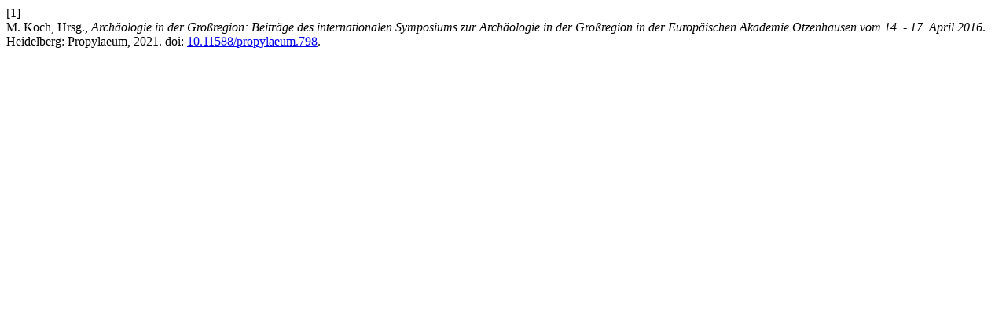

--- FILE ---
content_type: text/html; charset=utf-8
request_url: https://books.ub.uni-heidelberg.de/propylaeum/citationstylelanguage/get/ieee?submissionId=798&publicationId=697
body_size: 302
content:
<div class="csl-bib-body">
  <div class="csl-entry"><div class="csl-left-margin">[1]</div><div class="csl-right-inline">M. Koch, Hrsg., <i>Archäologie in der Großregion: Beiträge des internationalen Symposiums zur Archäologie in der Großregion in der Europäischen Akademie Otzenhausen vom 14. - 17. April 2016</i>. Heidelberg: Propylaeum, 2021. doi: <a href="https://doi.org/10.11588/propylaeum.798">10.11588/propylaeum.798</a>.</div></div>
</div>